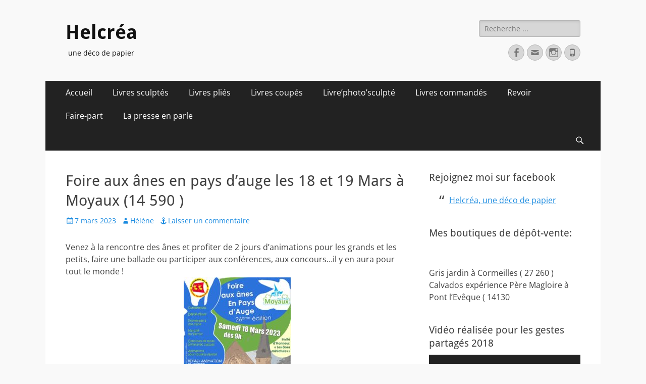

--- FILE ---
content_type: text/html; charset=UTF-8
request_url: http://helcrea.com/foire-aux-anes-en-pays-dauge-les-18-et-19-mars-a-moyaux-14-590/
body_size: 10938
content:
        <!DOCTYPE html>
        <html lang="fr-FR">
        
<head>
		<meta charset="UTF-8">
		<meta name="viewport" content="width=device-width, initial-scale=1, minimum-scale=1">
		<link rel="profile" href="http://gmpg.org/xfn/11">
		<link rel="pingback" href="http://helcrea.com/xmlrpc.php"><title>Foire aux ânes en pays d&rsquo;auge les 18 et 19 Mars à Moyaux (14 590 ) &#8211; Helcréa</title>
<meta name='robots' content='max-image-preview:large' />
<link rel='dns-prefetch' href='//secure.gravatar.com' />
<link rel='dns-prefetch' href='//s.w.org' />
<link rel='dns-prefetch' href='//v0.wordpress.com' />
<link rel="alternate" type="application/rss+xml" title="Helcréa &raquo; Flux" href="http://helcrea.com/feed/" />
<link rel="alternate" type="application/rss+xml" title="Helcréa &raquo; Flux des commentaires" href="http://helcrea.com/comments/feed/" />
<link rel="alternate" type="application/rss+xml" title="Helcréa &raquo; Foire aux ânes en pays d&rsquo;auge les 18 et 19 Mars à Moyaux (14 590 ) Flux des commentaires" href="http://helcrea.com/foire-aux-anes-en-pays-dauge-les-18-et-19-mars-a-moyaux-14-590/feed/" />
		<script type="text/javascript">
			window._wpemojiSettings = {"baseUrl":"https:\/\/s.w.org\/images\/core\/emoji\/13.1.0\/72x72\/","ext":".png","svgUrl":"https:\/\/s.w.org\/images\/core\/emoji\/13.1.0\/svg\/","svgExt":".svg","source":{"concatemoji":"http:\/\/helcrea.com\/wp-includes\/js\/wp-emoji-release.min.js?ver=5.8.12"}};
			!function(e,a,t){var n,r,o,i=a.createElement("canvas"),p=i.getContext&&i.getContext("2d");function s(e,t){var a=String.fromCharCode;p.clearRect(0,0,i.width,i.height),p.fillText(a.apply(this,e),0,0);e=i.toDataURL();return p.clearRect(0,0,i.width,i.height),p.fillText(a.apply(this,t),0,0),e===i.toDataURL()}function c(e){var t=a.createElement("script");t.src=e,t.defer=t.type="text/javascript",a.getElementsByTagName("head")[0].appendChild(t)}for(o=Array("flag","emoji"),t.supports={everything:!0,everythingExceptFlag:!0},r=0;r<o.length;r++)t.supports[o[r]]=function(e){if(!p||!p.fillText)return!1;switch(p.textBaseline="top",p.font="600 32px Arial",e){case"flag":return s([127987,65039,8205,9895,65039],[127987,65039,8203,9895,65039])?!1:!s([55356,56826,55356,56819],[55356,56826,8203,55356,56819])&&!s([55356,57332,56128,56423,56128,56418,56128,56421,56128,56430,56128,56423,56128,56447],[55356,57332,8203,56128,56423,8203,56128,56418,8203,56128,56421,8203,56128,56430,8203,56128,56423,8203,56128,56447]);case"emoji":return!s([10084,65039,8205,55357,56613],[10084,65039,8203,55357,56613])}return!1}(o[r]),t.supports.everything=t.supports.everything&&t.supports[o[r]],"flag"!==o[r]&&(t.supports.everythingExceptFlag=t.supports.everythingExceptFlag&&t.supports[o[r]]);t.supports.everythingExceptFlag=t.supports.everythingExceptFlag&&!t.supports.flag,t.DOMReady=!1,t.readyCallback=function(){t.DOMReady=!0},t.supports.everything||(n=function(){t.readyCallback()},a.addEventListener?(a.addEventListener("DOMContentLoaded",n,!1),e.addEventListener("load",n,!1)):(e.attachEvent("onload",n),a.attachEvent("onreadystatechange",function(){"complete"===a.readyState&&t.readyCallback()})),(n=t.source||{}).concatemoji?c(n.concatemoji):n.wpemoji&&n.twemoji&&(c(n.twemoji),c(n.wpemoji)))}(window,document,window._wpemojiSettings);
		</script>
		<style type="text/css">
img.wp-smiley,
img.emoji {
	display: inline !important;
	border: none !important;
	box-shadow: none !important;
	height: 1em !important;
	width: 1em !important;
	margin: 0 .07em !important;
	vertical-align: -0.1em !important;
	background: none !important;
	padding: 0 !important;
}
</style>
	<link rel='stylesheet' id='wp-block-library-css'  href='http://helcrea.com/wp-includes/css/dist/block-library/style.min.css?ver=5.8.12' type='text/css' media='all' />
<style id='wp-block-library-inline-css' type='text/css'>
.has-text-align-justify{text-align:justify;}
</style>
<style id='wp-block-library-theme-inline-css' type='text/css'>
#start-resizable-editor-section{display:none}.wp-block-audio figcaption{color:#555;font-size:13px;text-align:center}.is-dark-theme .wp-block-audio figcaption{color:hsla(0,0%,100%,.65)}.wp-block-code{font-family:Menlo,Consolas,monaco,monospace;color:#1e1e1e;padding:.8em 1em;border:1px solid #ddd;border-radius:4px}.wp-block-embed figcaption{color:#555;font-size:13px;text-align:center}.is-dark-theme .wp-block-embed figcaption{color:hsla(0,0%,100%,.65)}.blocks-gallery-caption{color:#555;font-size:13px;text-align:center}.is-dark-theme .blocks-gallery-caption{color:hsla(0,0%,100%,.65)}.wp-block-image figcaption{color:#555;font-size:13px;text-align:center}.is-dark-theme .wp-block-image figcaption{color:hsla(0,0%,100%,.65)}.wp-block-pullquote{border-top:4px solid;border-bottom:4px solid;margin-bottom:1.75em;color:currentColor}.wp-block-pullquote__citation,.wp-block-pullquote cite,.wp-block-pullquote footer{color:currentColor;text-transform:uppercase;font-size:.8125em;font-style:normal}.wp-block-quote{border-left:.25em solid;margin:0 0 1.75em;padding-left:1em}.wp-block-quote cite,.wp-block-quote footer{color:currentColor;font-size:.8125em;position:relative;font-style:normal}.wp-block-quote.has-text-align-right{border-left:none;border-right:.25em solid;padding-left:0;padding-right:1em}.wp-block-quote.has-text-align-center{border:none;padding-left:0}.wp-block-quote.is-large,.wp-block-quote.is-style-large{border:none}.wp-block-search .wp-block-search__label{font-weight:700}.wp-block-group.has-background{padding:1.25em 2.375em;margin-top:0;margin-bottom:0}.wp-block-separator{border:none;border-bottom:2px solid;margin-left:auto;margin-right:auto;opacity:.4}.wp-block-separator:not(.is-style-wide):not(.is-style-dots){width:100px}.wp-block-separator.has-background:not(.is-style-dots){border-bottom:none;height:1px}.wp-block-separator.has-background:not(.is-style-wide):not(.is-style-dots){height:2px}.wp-block-table thead{border-bottom:3px solid}.wp-block-table tfoot{border-top:3px solid}.wp-block-table td,.wp-block-table th{padding:.5em;border:1px solid;word-break:normal}.wp-block-table figcaption{color:#555;font-size:13px;text-align:center}.is-dark-theme .wp-block-table figcaption{color:hsla(0,0%,100%,.65)}.wp-block-video figcaption{color:#555;font-size:13px;text-align:center}.is-dark-theme .wp-block-video figcaption{color:hsla(0,0%,100%,.65)}.wp-block-template-part.has-background{padding:1.25em 2.375em;margin-top:0;margin-bottom:0}#end-resizable-editor-section{display:none}
</style>
<link rel='stylesheet' id='mediaelement-css'  href='http://helcrea.com/wp-includes/js/mediaelement/mediaelementplayer-legacy.min.css?ver=4.2.16' type='text/css' media='all' />
<link rel='stylesheet' id='wp-mediaelement-css'  href='http://helcrea.com/wp-includes/js/mediaelement/wp-mediaelement.min.css?ver=5.8.12' type='text/css' media='all' />
<link rel='stylesheet' id='catchresponsive-fonts-css'  href='http://helcrea.com/wp-content/fonts/2ae38a5abc94c1e8cacbf8e15d8f1bd5.css' type='text/css' media='all' />
<link rel='stylesheet' id='catchresponsive-style-css'  href='http://helcrea.com/wp-content/themes/catch-responsive/style.css?ver=20220918-234938' type='text/css' media='all' />
<link rel='stylesheet' id='catchresponsive-block-style-css'  href='http://helcrea.com/wp-content/themes/catch-responsive/css/blocks.css?ver=2.8.5' type='text/css' media='all' />
<link rel='stylesheet' id='genericons-css'  href='http://helcrea.com/wp-content/plugins/jetpack/_inc/genericons/genericons/genericons.css?ver=3.1' type='text/css' media='all' />
<link rel='stylesheet' id='jquery-sidr-css'  href='http://helcrea.com/wp-content/themes/catch-responsive/css/jquery.sidr.light.min.css?ver=2.1.0' type='text/css' media='all' />
<style id='akismet-widget-style-inline-css' type='text/css'>

			.a-stats {
				--akismet-color-mid-green: #357b49;
				--akismet-color-white: #fff;
				--akismet-color-light-grey: #f6f7f7;

				max-width: 350px;
				width: auto;
			}

			.a-stats * {
				all: unset;
				box-sizing: border-box;
			}

			.a-stats strong {
				font-weight: 600;
			}

			.a-stats a.a-stats__link,
			.a-stats a.a-stats__link:visited,
			.a-stats a.a-stats__link:active {
				background: var(--akismet-color-mid-green);
				border: none;
				box-shadow: none;
				border-radius: 8px;
				color: var(--akismet-color-white);
				cursor: pointer;
				display: block;
				font-family: -apple-system, BlinkMacSystemFont, 'Segoe UI', 'Roboto', 'Oxygen-Sans', 'Ubuntu', 'Cantarell', 'Helvetica Neue', sans-serif;
				font-weight: 500;
				padding: 12px;
				text-align: center;
				text-decoration: none;
				transition: all 0.2s ease;
			}

			/* Extra specificity to deal with TwentyTwentyOne focus style */
			.widget .a-stats a.a-stats__link:focus {
				background: var(--akismet-color-mid-green);
				color: var(--akismet-color-white);
				text-decoration: none;
			}

			.a-stats a.a-stats__link:hover {
				filter: brightness(110%);
				box-shadow: 0 4px 12px rgba(0, 0, 0, 0.06), 0 0 2px rgba(0, 0, 0, 0.16);
			}

			.a-stats .count {
				color: var(--akismet-color-white);
				display: block;
				font-size: 1.5em;
				line-height: 1.4;
				padding: 0 13px;
				white-space: nowrap;
			}
		
</style>
<link rel='stylesheet' id='fancybox-css'  href='http://helcrea.com/wp-content/plugins/easy-fancybox/css/jquery.fancybox.min.css?ver=1.3.24' type='text/css' media='screen' />
<link rel='stylesheet' id='jetpack_css-css'  href='http://helcrea.com/wp-content/plugins/jetpack/css/jetpack.css?ver=10.5.3' type='text/css' media='all' />
<!--[if lt IE 9]>
<script type='text/javascript' src='http://helcrea.com/wp-content/themes/catch-responsive/js/html5.min.js?ver=3.7.3' id='catchresponsive-html5-js'></script>
<![endif]-->
<script type='text/javascript' src='http://helcrea.com/wp-includes/js/jquery/jquery.min.js?ver=3.6.0' id='jquery-core-js'></script>
<script type='text/javascript' src='http://helcrea.com/wp-includes/js/jquery/jquery-migrate.min.js?ver=3.3.2' id='jquery-migrate-js'></script>
<script type='text/javascript' src='http://helcrea.com/wp-content/themes/catch-responsive/js/jquery.sidr.min.js?ver=2.2.1.1' id='jquery-sidr-js'></script>
<script type='text/javascript' src='http://helcrea.com/wp-content/themes/catch-responsive/js/catchresponsive-custom-scripts.min.js' id='catchresponsive-custom-scripts-js'></script>
<link rel="https://api.w.org/" href="http://helcrea.com/wp-json/" /><link rel="alternate" type="application/json" href="http://helcrea.com/wp-json/wp/v2/posts/1280" /><link rel="EditURI" type="application/rsd+xml" title="RSD" href="http://helcrea.com/xmlrpc.php?rsd" />
<link rel="wlwmanifest" type="application/wlwmanifest+xml" href="http://helcrea.com/wp-includes/wlwmanifest.xml" /> 
<meta name="generator" content="WordPress 5.8.12" />
<link rel="canonical" href="http://helcrea.com/foire-aux-anes-en-pays-dauge-les-18-et-19-mars-a-moyaux-14-590/" />
<link rel='shortlink' href='https://wp.me/p8Ah6x-kE' />
<link rel="alternate" type="application/json+oembed" href="http://helcrea.com/wp-json/oembed/1.0/embed?url=http%3A%2F%2Fhelcrea.com%2Ffoire-aux-anes-en-pays-dauge-les-18-et-19-mars-a-moyaux-14-590%2F" />
<link rel="alternate" type="text/xml+oembed" href="http://helcrea.com/wp-json/oembed/1.0/embed?url=http%3A%2F%2Fhelcrea.com%2Ffoire-aux-anes-en-pays-dauge-les-18-et-19-mars-a-moyaux-14-590%2F&#038;format=xml" />
<style type='text/css'>img#wpstats{display:none}</style>
		<style type="text/css">
				.site-title a,
			.site-description {
				color: #111111;
			}
		</style>
	<style type="text/css" id="custom-background-css">
body.custom-background { background-color: #f9f9f9; }
</style>
	
<!-- Jetpack Open Graph Tags -->
<meta property="og:type" content="article" />
<meta property="og:title" content="Foire aux ânes en pays d&rsquo;auge les 18 et 19 Mars à Moyaux (14 590 )" />
<meta property="og:url" content="http://helcrea.com/foire-aux-anes-en-pays-dauge-les-18-et-19-mars-a-moyaux-14-590/" />
<meta property="og:description" content="Venez à la rencontre des ânes et profiter de 2 jours d&rsquo;animations pour les grands et les petits, faire une ballade ou participer aux conférences, aux concours&#8230;il y en aura pour tout le …" />
<meta property="article:published_time" content="2023-03-07T15:22:03+00:00" />
<meta property="article:modified_time" content="2023-03-07T15:23:52+00:00" />
<meta property="og:site_name" content="Helcréa" />
<meta property="og:image" content="http://helcrea.com/wp-content/uploads/2023/03/331562436_172189681807140_8740665625723727803_n.jpg" />
<meta property="og:image:width" content="1240" />
<meta property="og:image:height" content="1754" />
<meta property="og:image:alt" content="" />
<meta property="og:locale" content="fr_FR" />
<meta name="twitter:text:title" content="Foire aux ânes en pays d&rsquo;auge les 18 et 19 Mars à Moyaux (14 590 )" />
<meta name="twitter:image" content="http://helcrea.com/wp-content/uploads/2023/03/331562436_172189681807140_8740665625723727803_n.jpg?w=640" />
<meta name="twitter:card" content="summary_large_image" />

<!-- End Jetpack Open Graph Tags -->
<link rel="icon" href="http://helcrea.com/wp-content/uploads/2022/05/cropped-Helcrea-Livres-5-scaled-1-32x32.jpg" sizes="32x32" />
<link rel="icon" href="http://helcrea.com/wp-content/uploads/2022/05/cropped-Helcrea-Livres-5-scaled-1-192x192.jpg" sizes="192x192" />
<link rel="apple-touch-icon" href="http://helcrea.com/wp-content/uploads/2022/05/cropped-Helcrea-Livres-5-scaled-1-180x180.jpg" />
<meta name="msapplication-TileImage" content="http://helcrea.com/wp-content/uploads/2022/05/cropped-Helcrea-Livres-5-scaled-1-270x270.jpg" />
</head>

<body class="post-template-default single single-post postid-1280 single-format-standard custom-background wp-embed-responsive two-columns content-left excerpt-image-left mobile-menu-one">


		<div id="page" class="hfeed site">
				<header id="masthead" role="banner">
    		<div class="wrapper">
		
    <div id="mobile-header-left-menu" class="mobile-menu-anchor page-menu">
        <a href="#mobile-header-left-nav" id="header-left-menu" class="genericon genericon-menu">
            <span class="mobile-menu-text">Menu</span>
        </a>
    </div><!-- #mobile-header-menu -->
    <div id="site-branding"><div id="site-header"><p class="site-title"><a href="http://helcrea.com/" rel="home">Helcréa</a></p><p class="site-description">une déco de papier</p></div><!-- #site-header --></div><!-- #site-branding-->	<aside class="sidebar sidebar-header-right widget-area">
		<section class="widget widget_search" id="header-right-search">
			<div class="widget-wrap">
				
<form role="search" method="get" class="search-form" action="http://helcrea.com/">
	<label>
		<span class="screen-reader-text">Rechercher&nbsp;:</span>
		<input type="search" class="search-field" placeholder="Recherche ..." value="" name="s" title="Rechercher&nbsp;:">
	</label>
	<input type="submit" class="search-submit" value="Rechercher">
</form>
			</div>
		</section>
					<section class="widget widget_catchresponsive_social_icons" id="header-right-social-icons">
				<div class="widget-wrap">
					<a class="genericon_parent genericon genericon-facebook-alt" target="_blank" title="Facebook" href="http://Helcréa,%20une%20déco%20de%20papier"><span class="screen-reader-text">Facebook</span> </a><a class="genericon_parent genericon genericon-mail" target="_blank" title="Adresse de contact" href="mailto:&#104;&#101;ld&#101;s&#46;h&#100;&#64;g&#109;a&#105;&#108;.&#99;&#111;&#109;"><span class="screen-reader-text">Adresse de contact</span> </a><a class="genericon_parent genericon genericon-instagram" target="_blank" title="Instagram" href="https://www.instagram.com/helene_desmoulins/"><span class="screen-reader-text">Instagram</span> </a><a class="genericon_parent genericon genericon-phone" target="_blank" title="Tél" href="tel:0683799078"><span class="screen-reader-text">Tél</span> </a>				</div><!-- .widget-wrap -->
			</section><!-- #header-right-social-icons -->
			</aside><!-- .sidebar .header-sidebar .widget-area -->
			</div><!-- .wrapper -->
		</header><!-- #masthead -->
			<nav class="site-navigation nav-primary search-enabled" role="navigation">
        <div class="wrapper">
            <h2 class="screen-reader-text">Menu principal</h2>
            <div class="screen-reader-text skip-link"><a href="#content" title="Aller au contenu">Aller au contenu</a></div>
            <div class="menu catchresponsive-nav-menu"><ul><li ><a href="http://helcrea.com/">Accueil</a></li><li class="page_item page-item-37"><a href="http://helcrea.com/helcrea-des-livres-sculptes/">Livres sculptés</a></li><li class="page_item page-item-34"><a href="http://helcrea.com/helcrea-des-livres-plies/">Livres pliés</a></li><li class="page_item page-item-213"><a href="http://helcrea.com/des-livres-coupes/">Livres coupés</a></li><li class="page_item page-item-411"><a href="http://helcrea.com/livrephotosculpte/">Livre&rsquo;photo&rsquo;sculpté</a></li><li class="page_item page-item-304"><a href="http://helcrea.com/livres-commandes/">Livres commandés</a></li><li class="page_item page-item-236 page_item_has_children"><a href="http://helcrea.com/revoir/">Revoir</a><ul class='children'><li class="page_item page-item-24"><a href="http://helcrea.com/revoir/helcrea-sa-petite-deco/">Helcréa, sa petite déco&#8230;</a></li></ul></li><li class="page_item page-item-30 page_item_has_children"><a href="http://helcrea.com/helcrea-des-faire-part/">Faire-part</a><ul class='children'><li class="page_item page-item-98"><a href="http://helcrea.com/helcrea-des-faire-part/de-naissance/">de naissance.</a></li><li class="page_item page-item-96"><a href="http://helcrea.com/helcrea-des-faire-part/de-mariage/">mariage.</a></li></ul></li><li class="page_item page-item-348"><a href="http://helcrea.com/la-presse-en-parle/">La presse en parle</a></li></ul></div>                <div id="search-toggle" class="genericon">
                    <a class="screen-reader-text" href="#search-container">Recherche</a>
                </div>

                <div id="search-container" class="displaynone">
                    
<form role="search" method="get" class="search-form" action="http://helcrea.com/">
	<label>
		<span class="screen-reader-text">Rechercher&nbsp;:</span>
		<input type="search" class="search-field" placeholder="Recherche ..." value="" name="s" title="Rechercher&nbsp;:">
	</label>
	<input type="submit" class="search-submit" value="Rechercher">
</form>
                </div>
    	</div><!-- .wrapper -->
    </nav><!-- .nav-primary -->
    <!-- Disable Header Image -->		<div id="content" class="site-content">
			<div class="wrapper">
	
	<main id="main" class="site-main" role="main">

	
		
<article id="post-1280" class="post-1280 post type-post status-publish format-standard has-post-thumbnail hentry category-non-classe">
	<!-- Page/Post Single Image Disabled or No Image set in Post Thumbnail -->
	<div class="entry-container">
		<header class="entry-header">
			<h1 class="entry-title">Foire aux ânes en pays d&rsquo;auge les 18 et 19 Mars à Moyaux (14 590 )</h1>

			<p class="entry-meta"><span class="posted-on"><span class="screen-reader-text">Posted on</span><a href="http://helcrea.com/foire-aux-anes-en-pays-dauge-les-18-et-19-mars-a-moyaux-14-590/" rel="bookmark"><time class="entry-date published" datetime="2023-03-07T16:22:03+01:00">7 mars 2023</time><time class="updated" datetime="2023-03-07T16:23:52+01:00">7 mars 2023</time></a></span><span class="byline"><span class="author vcard"><span class="screen-reader-text">Author</span><a class="url fn n" href="http://helcrea.com/author/admin1613/">Hélène</a></span></span><span class="comments-link"><a href="http://helcrea.com/foire-aux-anes-en-pays-dauge-les-18-et-19-mars-a-moyaux-14-590/#respond">Laisser un commentaire</a></span></p><!-- .entry-meta -->		</header><!-- .entry-header -->

		<div class="entry-content">
			<p>Venez à la rencontre des ânes et profiter de 2 jours d&rsquo;animations pour les grands et les petits, faire une ballade ou participer aux conférences, aux concours&#8230;il y en aura pour tout le monde !<a href="http://helcrea.com/wp-content/uploads/2023/03/331562436_172189681807140_8740665625723727803_n.jpg"><img loading="lazy" class="wp-image-1281 size-medium aligncenter" src="http://helcrea.com/wp-content/uploads/2023/03/331562436_172189681807140_8740665625723727803_n-212x300.jpg" alt="" width="212" height="300" srcset="http://helcrea.com/wp-content/uploads/2023/03/331562436_172189681807140_8740665625723727803_n-212x300.jpg 212w, http://helcrea.com/wp-content/uploads/2023/03/331562436_172189681807140_8740665625723727803_n-724x1024.jpg 724w, http://helcrea.com/wp-content/uploads/2023/03/331562436_172189681807140_8740665625723727803_n-768x1086.jpg 768w, http://helcrea.com/wp-content/uploads/2023/03/331562436_172189681807140_8740665625723727803_n-1086x1536.jpg 1086w, http://helcrea.com/wp-content/uploads/2023/03/331562436_172189681807140_8740665625723727803_n.jpg 1240w" sizes="(max-width: 212px) 100vw, 212px" /></a><a href="http://helcrea.com/wp-content/uploads/2023/03/331627255_2282934898546379_5234348385400909024_n.jpg"><img loading="lazy" class="wp-image-1282 size-medium aligncenter" src="http://helcrea.com/wp-content/uploads/2023/03/331627255_2282934898546379_5234348385400909024_n-212x300.jpg" alt="" width="212" height="300" srcset="http://helcrea.com/wp-content/uploads/2023/03/331627255_2282934898546379_5234348385400909024_n-212x300.jpg 212w, http://helcrea.com/wp-content/uploads/2023/03/331627255_2282934898546379_5234348385400909024_n-724x1024.jpg 724w, http://helcrea.com/wp-content/uploads/2023/03/331627255_2282934898546379_5234348385400909024_n-768x1086.jpg 768w, http://helcrea.com/wp-content/uploads/2023/03/331627255_2282934898546379_5234348385400909024_n-1086x1536.jpg 1086w, http://helcrea.com/wp-content/uploads/2023/03/331627255_2282934898546379_5234348385400909024_n.jpg 1240w" sizes="(max-width: 212px) 100vw, 212px" /></a></p>
					</div><!-- .entry-content -->

		<footer class="entry-footer">
			<p class="entry-meta"></p><!-- .entry-meta -->		</footer><!-- .entry-footer -->
	</div><!-- .entry-container -->
</article><!-- #post-## -->
		
	<nav class="navigation post-navigation" role="navigation" aria-label="Publications">
		<h2 class="screen-reader-text">Navigation de l’article</h2>
		<div class="nav-links"><div class="nav-previous"><a href="http://helcrea.com/marche-de-createurs-en-plein-centre-ville-de-caen-les-4-et-8-mars-2023/" rel="prev"><span class="meta-nav" aria-hidden="true">&larr; Précédent</span> <span class="screen-reader-text">Article précédent&nbsp;:</span> <span class="post-title">Marché de Créateurs en plein centre ville de Caen les 4 et 5 mars 2023</span></a></div><div class="nav-next"><a href="http://helcrea.com/les-jema-2023-au-chateau-de-gaillon-27-600-du-31-mars-au-2-avril/" rel="next"><span class="meta-nav" aria-hidden="true">Suivant &rarr;</span> <span class="screen-reader-text">Article suivant&nbsp;:</span> <span class="post-title">Les JEMA 2023 au Château de Gaillon (27 600 ) du 31 mars au 2 avril</span></a></div></div>
	</nav>
<div id="comments" class="comments-area">

	
	
	
		<div id="respond" class="comment-respond">
		<h3 id="reply-title" class="comment-reply-title">Laisser un commentaire <small><a rel="nofollow" id="cancel-comment-reply-link" href="/foire-aux-anes-en-pays-dauge-les-18-et-19-mars-a-moyaux-14-590/#respond" style="display:none;">Annuler la réponse</a></small></h3><form action="http://helcrea.com/wp-comments-post.php" method="post" id="commentform" class="comment-form"><p class="comment-notes"><span id="email-notes">Votre adresse e-mail ne sera pas publiée.</span> Les champs obligatoires sont indiqués avec <span class="required">*</span></p><p class="comment-form-comment"><label for="comment">Commentaire</label> <textarea id="comment" name="comment" cols="45" rows="8" maxlength="65525" required="required"></textarea></p><p class="comment-form-author"><label for="author">Nom <span class="required">*</span></label> <input id="author" name="author" type="text" value="" size="30" maxlength="245" required='required' /></p>
<p class="comment-form-email"><label for="email">E-mail <span class="required">*</span></label> <input id="email" name="email" type="text" value="" size="30" maxlength="100" aria-describedby="email-notes" required='required' /></p>
<p class="comment-form-url"><label for="url">Site web</label> <input id="url" name="url" type="text" value="" size="30" maxlength="200" /></p>
<p class="comment-form-cookies-consent"><input id="wp-comment-cookies-consent" name="wp-comment-cookies-consent" type="checkbox" value="yes" /> <label for="wp-comment-cookies-consent">Enregistrer mon nom, mon e-mail et mon site dans le navigateur pour mon prochain commentaire.</label></p>
<p class="comment-subscription-form"><input type="checkbox" name="subscribe_comments" id="subscribe_comments" value="subscribe" style="width: auto; -moz-appearance: checkbox; -webkit-appearance: checkbox;" /> <label class="subscribe-label" id="subscribe-label" for="subscribe_comments">Prévenez-moi de tous les nouveaux commentaires par e-mail.</label></p><p class="comment-subscription-form"><input type="checkbox" name="subscribe_blog" id="subscribe_blog" value="subscribe" style="width: auto; -moz-appearance: checkbox; -webkit-appearance: checkbox;" /> <label class="subscribe-label" id="subscribe-blog-label" for="subscribe_blog">Prévenez-moi de tous les nouveaux articles par e-mail.</label></p><p class="form-submit"><input name="submit" type="submit" id="submit" class="submit" value="Laisser un commentaire" /> <input type='hidden' name='comment_post_ID' value='1280' id='comment_post_ID' />
<input type='hidden' name='comment_parent' id='comment_parent' value='0' />
</p><p style="display: none;"><input type="hidden" id="akismet_comment_nonce" name="akismet_comment_nonce" value="8556b72174" /></p><p style="display: none !important;" class="akismet-fields-container" data-prefix="ak_"><label>&#916;<textarea name="ak_hp_textarea" cols="45" rows="8" maxlength="100"></textarea></label><input type="hidden" id="ak_js_1" name="ak_js" value="193"/><script>document.getElementById( "ak_js_1" ).setAttribute( "value", ( new Date() ).getTime() );</script></p></form>	</div><!-- #respond -->
	
</div><!-- #comments -->	
	</main><!-- #main -->
	


<aside class="sidebar sidebar-primary widget-area" role="complementary">
<section id="text-5" class="widget widget_text"><div class="widget-wrap"><h4 class="widget-title">Rejoignez moi sur facebook</h4>			<div class="textwidget"><div class="fb-page" data-href="https://www.facebook.com/Helcréa-une-déco-de-papier-622041731185369/" data-tabs="timeline" data-small-header="false" data-adapt-container-width="true" data-hide-cover="false" data-show-facepile="true">
<blockquote class="fb-xfbml-parse-ignore" cite="https://www.facebook.com/Helcréa-une-déco-de-papier-622041731185369/"><p><a href="https://www.facebook.com/Helcréa-une-déco-de-papier-622041731185369/" target="_blank" rel="noopener">Helcréa, une déco de papier</a></p></blockquote>
</div>
</div>
		</div><!-- .widget-wrap --></section><!-- #widget-default-search --><section id="text-6" class="widget widget_text"><div class="widget-wrap"><h4 class="widget-title">Mes boutiques de dépôt-vente:</h4>			<div class="textwidget"><p>&nbsp;</p>
<ul>
<li>Gris jardin à Cormeilles ( 27 260 )</li>
<li>Calvados expérience Père Magloire à Pont l&rsquo;Evêque ( 14130</li>
</ul>
</div>
		</div><!-- .widget-wrap --></section><!-- #widget-default-search --><section id="media_video-3" class="widget widget_media_video"><div class="widget-wrap"><h4 class="widget-title">Vidéo réalisée pour les gestes partagés 2018</h4><div style="width:100%;" class="wp-video"><!--[if lt IE 9]><script>document.createElement('video');</script><![endif]-->
<video class="wp-video-shortcode" id="video-1280-1" preload="metadata" controls="controls"><source type="video/youtube" src="https://youtu.be/6yr1w_DBNDc?_=1" /><a href="https://youtu.be/6yr1w_DBNDc">https://youtu.be/6yr1w_DBNDc</a></video></div></div><!-- .widget-wrap --></section><!-- #widget-default-search --><section id="media_video-4" class="widget widget_media_video"><div class="widget-wrap"><h4 class="widget-title">Patience et minutie sont mes maitres mots.</h4><div style="width:100%;" class="wp-video"><video class="wp-video-shortcode" id="video-1280-2" preload="metadata" controls="controls"><source type="video/mp4" src="http://helcrea.com/wp-content/uploads/2021/05/10000000_397354521238605_6471842655645861309_n.mp4?_=2" /><source type="video/mp4" src="http://helcrea.com/wp-content/uploads/2021/05/10000000_397354521238605_6471842655645861309_n.mp4?_=2" /><a href="http://helcrea.com/wp-content/uploads/2021/05/10000000_397354521238605_6471842655645861309_n.mp4">http://helcrea.com/wp-content/uploads/2021/05/10000000_397354521238605_6471842655645861309_n.mp4</a></video></div></div><!-- .widget-wrap --></section><!-- #widget-default-search --><section id="media_video-5" class="widget widget_media_video"><div class="widget-wrap"><h4 class="widget-title">Zoom</h4><div style="width:100%;" class="wp-video"><video class="wp-video-shortcode" id="video-1280-3" preload="metadata" controls="controls"><source type="video/mp4" src="http://helcrea.com/wp-content/uploads/2021/06/Zoom-out.mp4?_=3" /><source type="video/mp4" src="http://helcrea.com/wp-content/uploads/2021/06/Zoom-out.mp4?_=3" /><a href="http://helcrea.com/wp-content/uploads/2021/06/Zoom-out.mp4">http://helcrea.com/wp-content/uploads/2021/06/Zoom-out.mp4</a></video></div></div><!-- .widget-wrap --></section><!-- #widget-default-search --></aside><!-- .sidebar sidebar-primary widget-area -->


			</div><!-- .wrapper -->
	    </div><!-- #content -->
		            
	<footer id="colophon" class="site-footer" role="contentinfo">
        <div id="supplementary" class="one">
        <div class="wrapper">
                    
                        <div id="second" class="widget-area" role="complementary">
                <section id="archives-3" class="widget widget_archive"><div class="widget-wrap"><h4 class="widget-title">Archives</h4>
			<ul>
					<li><a href='http://helcrea.com/2024/02/'>février 2024</a></li>
	<li><a href='http://helcrea.com/2023/06/'>juin 2023</a></li>
	<li><a href='http://helcrea.com/2023/05/'>mai 2023</a></li>
	<li><a href='http://helcrea.com/2023/04/'>avril 2023</a></li>
	<li><a href='http://helcrea.com/2023/03/'>mars 2023</a></li>
	<li><a href='http://helcrea.com/2023/02/'>février 2023</a></li>
	<li><a href='http://helcrea.com/2022/12/'>décembre 2022</a></li>
	<li><a href='http://helcrea.com/2022/11/'>novembre 2022</a></li>
	<li><a href='http://helcrea.com/2022/09/'>septembre 2022</a></li>
	<li><a href='http://helcrea.com/2022/06/'>juin 2022</a></li>
	<li><a href='http://helcrea.com/2022/05/'>mai 2022</a></li>
	<li><a href='http://helcrea.com/2022/04/'>avril 2022</a></li>
	<li><a href='http://helcrea.com/2022/03/'>mars 2022</a></li>
	<li><a href='http://helcrea.com/2022/02/'>février 2022</a></li>
	<li><a href='http://helcrea.com/2021/12/'>décembre 2021</a></li>
	<li><a href='http://helcrea.com/2021/11/'>novembre 2021</a></li>
	<li><a href='http://helcrea.com/2021/10/'>octobre 2021</a></li>
	<li><a href='http://helcrea.com/2021/09/'>septembre 2021</a></li>
	<li><a href='http://helcrea.com/2021/07/'>juillet 2021</a></li>
	<li><a href='http://helcrea.com/2021/06/'>juin 2021</a></li>
	<li><a href='http://helcrea.com/2021/05/'>mai 2021</a></li>
	<li><a href='http://helcrea.com/2020/07/'>juillet 2020</a></li>
	<li><a href='http://helcrea.com/2019/10/'>octobre 2019</a></li>
	<li><a href='http://helcrea.com/2019/02/'>février 2019</a></li>
	<li><a href='http://helcrea.com/2018/03/'>mars 2018</a></li>
	<li><a href='http://helcrea.com/2017/03/'>mars 2017</a></li>
	<li><a href='http://helcrea.com/2017/01/'>janvier 2017</a></li>
	<li><a href='http://helcrea.com/2016/07/'>juillet 2016</a></li>
			</ul>

			</div><!-- .widget-wrap --></section><!-- #widget-default-search -->            </div><!-- #second .widget-area -->
                    
                    </div> <!-- .wrapper -->
    </div><!-- #supplementary -->
    	<div id="site-generator">
    		<div class="wrapper">
    			<div id="footer-content" class="copyright">Copyright &copy; 2026 <a href="https://helcrea.com/">Helcréa</a>. All Rights Reserved. <a class="privacy-policy-link" href="https://helcrea.com/helcrea-des-faire-part/">Faire-part</a> &#124; Catch Responsive&nbsp;de&nbsp;<a target="_blank" href="https://catchthemes.com/">Catch Themes</a></div>
			</div><!-- .wrapper -->
		</div><!-- #site-generator -->	</footer><!-- #colophon -->
			</div><!-- #page -->
		
<a href="#masthead" id="scrollup" class="genericon"><span class="screen-reader-text">Faire remonter</span></a><nav id="mobile-header-left-nav" class="mobile-menu" role="navigation"><div class="menu"><ul><li ><a href="http://helcrea.com/">Accueil</a></li><li class="page_item page-item-37"><a href="http://helcrea.com/helcrea-des-livres-sculptes/">Livres sculptés</a></li><li class="page_item page-item-34"><a href="http://helcrea.com/helcrea-des-livres-plies/">Livres pliés</a></li><li class="page_item page-item-213"><a href="http://helcrea.com/des-livres-coupes/">Livres coupés</a></li><li class="page_item page-item-411"><a href="http://helcrea.com/livrephotosculpte/">Livre&rsquo;photo&rsquo;sculpté</a></li><li class="page_item page-item-304"><a href="http://helcrea.com/livres-commandes/">Livres commandés</a></li><li class="page_item page-item-236 page_item_has_children"><a href="http://helcrea.com/revoir/">Revoir</a><ul class='children'><li class="page_item page-item-24"><a href="http://helcrea.com/revoir/helcrea-sa-petite-deco/">Helcréa, sa petite déco&#8230;</a></li></ul></li><li class="page_item page-item-30 page_item_has_children"><a href="http://helcrea.com/helcrea-des-faire-part/">Faire-part</a><ul class='children'><li class="page_item page-item-98"><a href="http://helcrea.com/helcrea-des-faire-part/de-naissance/">de naissance.</a></li><li class="page_item page-item-96"><a href="http://helcrea.com/helcrea-des-faire-part/de-mariage/">mariage.</a></li></ul></li><li class="page_item page-item-348"><a href="http://helcrea.com/la-presse-en-parle/">La presse en parle</a></li></ul></div></nav><!-- #mobile-header-left-nav -->
<script type='text/javascript' src='http://helcrea.com/wp-content/themes/catch-responsive/js/navigation.min.js?ver=20120206' id='catchresponsive-navigation-js'></script>
<script type='text/javascript' src='http://helcrea.com/wp-content/themes/catch-responsive/js/skip-link-focus-fix.min.js?ver=20130115' id='catchresponsive-skip-link-focus-fix-js'></script>
<script type='text/javascript' src='http://helcrea.com/wp-includes/js/comment-reply.min.js?ver=5.8.12' id='comment-reply-js'></script>
<script type='text/javascript' src='http://helcrea.com/wp-content/themes/catch-responsive/js/jquery.cycle/jquery.cycle2.min.js?ver=2.1.5' id='jquery-cycle2-js'></script>
<script type='text/javascript' src='http://helcrea.com/wp-content/themes/catch-responsive/js/catchresponsive-scrollup.min.js?ver=20072014' id='catchresponsive-scrollup-js'></script>
<script type='text/javascript' src='http://helcrea.com/wp-content/plugins/easy-fancybox/js/jquery.fancybox.min.js?ver=1.3.24' id='jquery-fancybox-js'></script>
<script type='text/javascript' id='jquery-fancybox-js-after'>
var fb_timeout, fb_opts={'overlayShow':true,'hideOnOverlayClick':true,'showCloseButton':true,'margin':20,'centerOnScroll':false,'enableEscapeButton':true,'autoScale':true };
if(typeof easy_fancybox_handler==='undefined'){
var easy_fancybox_handler=function(){
jQuery('.nofancybox,a.wp-block-file__button,a.pin-it-button,a[href*="pinterest.com/pin/create"],a[href*="facebook.com/share"],a[href*="twitter.com/share"]').addClass('nolightbox');
/* IMG */
var fb_IMG_select='a[href*=".jpg"]:not(.nolightbox,li.nolightbox>a),area[href*=".jpg"]:not(.nolightbox),a[href*=".jpeg"]:not(.nolightbox,li.nolightbox>a),area[href*=".jpeg"]:not(.nolightbox),a[href*=".png"]:not(.nolightbox,li.nolightbox>a),area[href*=".png"]:not(.nolightbox)';
jQuery(fb_IMG_select).addClass('fancybox image');
var fb_IMG_sections=jQuery('.gallery,.wp-block-gallery,.tiled-gallery,.wp-block-jetpack-tiled-gallery');
fb_IMG_sections.each(function(){jQuery(this).find(fb_IMG_select).attr('rel','gallery-'+fb_IMG_sections.index(this));});
jQuery('a.fancybox,area.fancybox,li.fancybox a').each(function(){jQuery(this).fancybox(jQuery.extend({},fb_opts,{'easingIn':'linear','easingOut':'easeInBack','opacity':false,'hideOnContentClick':false,'titleShow':true,'titlePosition':'over','titleFromAlt':true,'showNavArrows':true,'enableKeyboardNav':true,'cyclic':false,'changeSpeed':0,'changeFade':0}))});};
jQuery('a.fancybox-close').on('click',function(e){e.preventDefault();jQuery.fancybox.close()});
};
var easy_fancybox_auto=function(){setTimeout(function(){jQuery('#fancybox-auto').trigger('click')},1000);};
jQuery(easy_fancybox_handler);jQuery(document).on('post-load',easy_fancybox_handler);
jQuery(easy_fancybox_auto);
</script>
<script type='text/javascript' src='http://helcrea.com/wp-content/plugins/easy-fancybox/js/jquery.mousewheel.min.js?ver=3.1.13' id='jquery-mousewheel-js'></script>
<script type='text/javascript' src='http://helcrea.com/wp-includes/js/wp-embed.min.js?ver=5.8.12' id='wp-embed-js'></script>
<script defer type='text/javascript' src='http://helcrea.com/wp-content/plugins/akismet/_inc/akismet-frontend.js?ver=1739597759' id='akismet-frontend-js'></script>
<script type='text/javascript' id='mediaelement-core-js-before'>
var mejsL10n = {"language":"fr","strings":{"mejs.download-file":"T\u00e9l\u00e9charger le fichier","mejs.install-flash":"Vous utilisez un navigateur qui n\u2019a pas le lecteur Flash activ\u00e9 ou install\u00e9. Veuillez activer votre extension Flash ou t\u00e9l\u00e9charger la derni\u00e8re version \u00e0 partir de cette adresse\u00a0: https:\/\/get.adobe.com\/flashplayer\/","mejs.fullscreen":"Plein \u00e9cran","mejs.play":"Lecture","mejs.pause":"Pause","mejs.time-slider":"Curseur de temps","mejs.time-help-text":"Utilisez les fl\u00e8ches droite\/gauche pour avancer d\u2019une seconde, haut\/bas pour avancer de dix secondes.","mejs.live-broadcast":"\u00c9mission en direct","mejs.volume-help-text":"Utilisez les fl\u00e8ches haut\/bas pour augmenter ou diminuer le volume.","mejs.unmute":"R\u00e9activer le son","mejs.mute":"Muet","mejs.volume-slider":"Curseur de volume","mejs.video-player":"Lecteur vid\u00e9o","mejs.audio-player":"Lecteur audio","mejs.captions-subtitles":"L\u00e9gendes\/Sous-titres","mejs.captions-chapters":"Chapitres","mejs.none":"Aucun","mejs.afrikaans":"Afrikaans","mejs.albanian":"Albanais","mejs.arabic":"Arabe","mejs.belarusian":"Bi\u00e9lorusse","mejs.bulgarian":"Bulgare","mejs.catalan":"Catalan","mejs.chinese":"Chinois","mejs.chinese-simplified":"Chinois (simplifi\u00e9)","mejs.chinese-traditional":"Chinois (traditionnel)","mejs.croatian":"Croate","mejs.czech":"Tch\u00e8que","mejs.danish":"Danois","mejs.dutch":"N\u00e9erlandais","mejs.english":"Anglais","mejs.estonian":"Estonien","mejs.filipino":"Filipino","mejs.finnish":"Finnois","mejs.french":"Fran\u00e7ais","mejs.galician":"Galicien","mejs.german":"Allemand","mejs.greek":"Grec","mejs.haitian-creole":"Cr\u00e9ole ha\u00eftien","mejs.hebrew":"H\u00e9breu","mejs.hindi":"Hindi","mejs.hungarian":"Hongrois","mejs.icelandic":"Islandais","mejs.indonesian":"Indon\u00e9sien","mejs.irish":"Irlandais","mejs.italian":"Italien","mejs.japanese":"Japonais","mejs.korean":"Cor\u00e9en","mejs.latvian":"Letton","mejs.lithuanian":"Lituanien","mejs.macedonian":"Mac\u00e9donien","mejs.malay":"Malais","mejs.maltese":"Maltais","mejs.norwegian":"Norv\u00e9gien","mejs.persian":"Perse","mejs.polish":"Polonais","mejs.portuguese":"Portugais","mejs.romanian":"Roumain","mejs.russian":"Russe","mejs.serbian":"Serbe","mejs.slovak":"Slovaque","mejs.slovenian":"Slov\u00e9nien","mejs.spanish":"Espagnol","mejs.swahili":"Swahili","mejs.swedish":"Su\u00e9dois","mejs.tagalog":"Tagalog","mejs.thai":"Thai","mejs.turkish":"Turc","mejs.ukrainian":"Ukrainien","mejs.vietnamese":"Vietnamien","mejs.welsh":"Ga\u00e9lique","mejs.yiddish":"Yiddish"}};
</script>
<script type='text/javascript' src='http://helcrea.com/wp-includes/js/mediaelement/mediaelement-and-player.min.js?ver=4.2.16' id='mediaelement-core-js'></script>
<script type='text/javascript' src='http://helcrea.com/wp-includes/js/mediaelement/mediaelement-migrate.min.js?ver=5.8.12' id='mediaelement-migrate-js'></script>
<script type='text/javascript' id='mediaelement-js-extra'>
/* <![CDATA[ */
var _wpmejsSettings = {"pluginPath":"\/wp-includes\/js\/mediaelement\/","classPrefix":"mejs-","stretching":"responsive"};
/* ]]> */
</script>
<script type='text/javascript' src='http://helcrea.com/wp-includes/js/mediaelement/wp-mediaelement.min.js?ver=5.8.12' id='wp-mediaelement-js'></script>
<script type='text/javascript' src='http://helcrea.com/wp-includes/js/mediaelement/renderers/vimeo.min.js?ver=4.2.16' id='mediaelement-vimeo-js'></script>
<script src='https://stats.wp.com/e-202604.js' defer></script>
<script>
	_stq = window._stq || [];
	_stq.push([ 'view', {v:'ext',j:'1:10.5.3',blog:'126856249',post:'1280',tz:'1',srv:'helcrea.com'} ]);
	_stq.push([ 'clickTrackerInit', '126856249', '1280' ]);
</script>

</body>
</html>